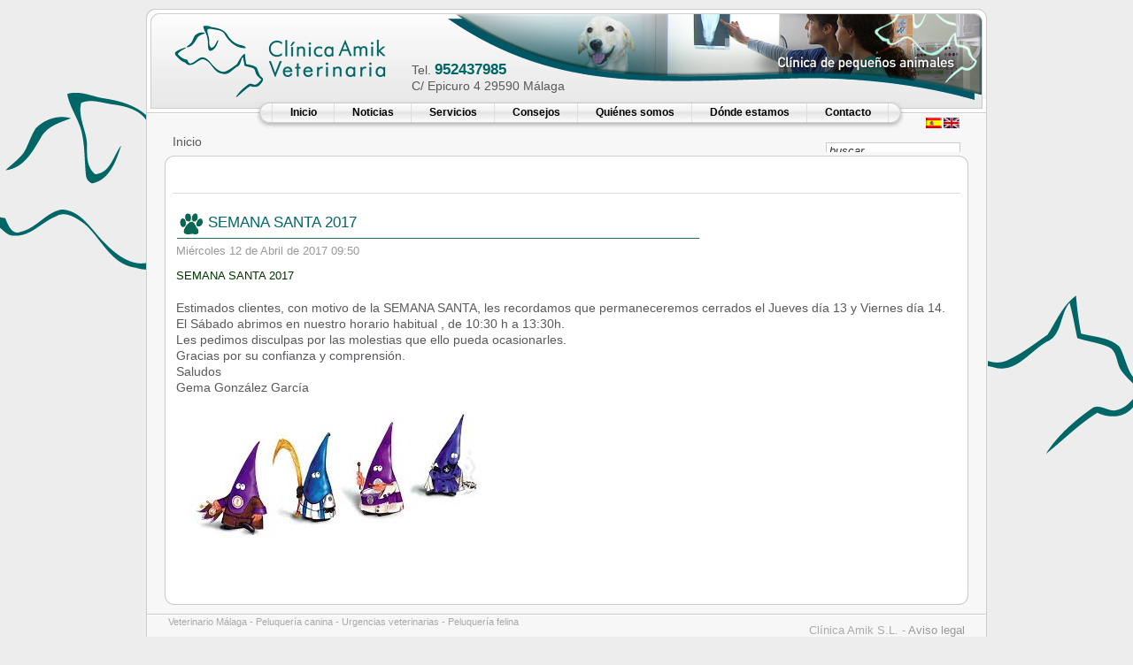

--- FILE ---
content_type: text/html; charset=utf-8
request_url: http://www.clinicaamik.es/component/content/article/1-servicios/179-semana-santa-2017?lang=es
body_size: 3425
content:
<!DOCTYPE html PUBLIC "-//W3C//DTD XHTML 1.0 Transitional//EN" "http://www.w3.org/TR/xhtml1/DTD/xhtml1-transitional.dtd">
<html xmlns="http://www.w3.org/1999/xhtml" xml:lang="es-es" lang="es-es" >
<head>
<link rel="stylesheet" href="/templates/system/css/system.css" type="text/css" />
<link rel="stylesheet" href="/templates/system/css/general.css" type="text/css" />
<link rel="stylesheet" href="/templates/clinicaamik/css/template.css" type="text/css" />
<link rel="stylesheet" href="/templates/clinicaamik/css/white.css" type="text/css" />
<link rel="stylesheet" href="/templates/clinicaamik/css/white_bg.css" type="text/css" />
  <base href="http://www.clinicaamik.es/component/content/article/1-servicios/179-semana-santa-2017" />
  <meta http-equiv="content-type" content="text/html; charset=utf-8" />
  <meta name="robots" content="index, follow" />
  <meta name="keywords" content="clinica veterinaria, veterinario malaga, veterinario urgencias, peluqueria perros, peluqueria gatos, peluqueria canina" />
  <meta name="title" content="SEMANA SANTA 2017" />
  <meta name="author" content="Gema González Garcia" />
  <meta name="description" content="Clínica veterinaria Málaga Amik. Veterinario de urgencias y peluquería perros y gatos. Tienda de mascotas. Cirugía veterinaria. Hospital veterinario en Málaga. Piensos. Alimentación. Bienestar animal" />
  <meta name="generator" content="Joomla! 1.5 - Open Source Content Management" />
  <title>SEMANA SANTA 2017</title>
  <link href="/templates/clinicaamik/favicon.ico" rel="shortcut icon" type="image/x-icon" />
  <link rel="stylesheet" href="/plugins/content/myFlickr/myFlickr.css" type="text/css" />
  <link rel="stylesheet" href="/plugins/content/attachments1.css" type="text/css" />
  <link rel="stylesheet" href="/plugins/content/attachments.css" type="text/css" />
  <link rel="stylesheet" href="/modules/mod_jflanguageselection/tmpl/mod_jflanguageselection.css" type="text/css" />
  <style type="text/css">
    <!--

.osolCaptchaBlock{
	width:100%;
}
.osolCaptchaBlock label{
	
}
.osolCaptchaBlock table td{
	
	text-align:center;
}

    -->
  </style>
  <script type="text/javascript" src="/plugins/system/mtupgrade/mootools.js"></script>
  <script type="text/javascript" src="/media/system/js/caption.js"></script>
  <script type="text/javascript" src="/plugins/content/attachments_refresh.js"></script>
  <script type="text/javascript" src="/media/system/js/modal.js"></script>
  <script type="text/javascript">


/*===  EASY GOOGLE ANALYTICS : START TRACKING CODE  ===*/

	var _gaq = _gaq || [];
	_gaq.push(['_setAccount', 'UA-37167319-1']);
	_gaq.push(['_trackPageview']);

	(function() {
		var ga = document.createElement('script'); ga.type = 'text/javascript'; ga.async = true;
		ga.src = ('https:' == document.location.protocol ? 'https://ssl' : 'http://www') + '.google-analytics.com/ga.js';
		var s = document.getElementsByTagName('script')[0]; s.parentNode.insertBefore(ga, s);
	})();

/*===  EASY GOOGLE ANALYTICS : END TRACKING CODE  ===*/

  </script>
  <!-- Perfect Link with Article Images on Facebook -->
  <meta property="og:title" content="SEMANA SANTA 2017"/>
  <meta property="og:type" content="article"/>
  <meta property="og:url" content="http://www.clinicaamik.es/component/content/article/1-servicios/179-semana-santa-2017?lang=es"/>
  <meta property="og:site_name" content="Clínica Veterinaria Málaga Campanillas"/>
  <meta property="og:image" content="http://www.clinicaamik.es/images/semana_santa.jpg"/>

<!--[if lte IE 6]>
<link href="/templates/clinicaamik/css/ieonly.css" rel="stylesheet" type="text/css" />
<![endif]-->

</head>
<body id="page_bg" class="color_white bg_white width_medium">
<a name="up" id="up"></a>
<div class="center" align="center">
	<div id="wrapper">
		<div id="wrapper_r">
			<div id="header">
				<div id="header_l">
					<div id="header_r">
						<div id="logo"></div>
                        <div id="header-info">Tel. <span id="header-info-tel">952437985</span><br />C/ Epicuro 4 29590 Málaga</div>
						
					</div>
				</div>
			</div>

			<div id="tabarea">
				<div id="tabarea_l">
					<div id="tabarea_r">
						<div id="tabmenu">
						<table cellpadding="0" cellspacing="0" class="pill">
							<tr>
								<td class="pill_l">&nbsp;</td>
								<td class="pill_m">
								<div id="pillmenu">
									<ul class="menu"><li class="item1"><a href="http://www.clinicaamik.es/"><span>Inicio</span></a></li><li class="item67"><a href="/es/noticias"><span>Noticias</span></a></li><li class="item29"><a href="/es/servicios"><span>Servicios</span></a></li><li class="item30"><a href="/es/consejos"><span>Consejos</span></a></li><li class="item2"><a href="/es/quienes-somos"><span>Quiénes somos</span></a></li><li class="item37"><a href="/es/donde-estamos"><span>Dónde estamos</span></a></li><li class="item41"><a href="/es/contacto"><span>Contacto</span></a></li></ul>
								</div>
								</td>
								<td class="pill_r">&nbsp;</td>
							</tr>
							</table>
						</div>
					</div>
				</div>
			</div>

			<div id="search">
				<div id="jflanguageselection"><div class="rawimages"><span id="active_language"><a href="http://www.clinicaamik.es/es/component/content/article/179-semana-santa-2017"><img src="/media/com_joomfish/default/flags/es.gif" width="20" height="14" alt="Español" title="Español" /></a></span><span><a href="http://www.clinicaamik.es/en/component/content/article/179-semana-santa-2017"><img src="/media/com_joomfish/default/flags/en.gif" width="20" height="14" alt="English" title="English" /></a></span></div></div><!--JoomFish V2.2.3 (Feng Huang)-->
<!-- &copy; 2003-2012 Think Network, released under the GPL. -->
<!-- More information: at http://www.joomfish.net -->
	<div class="search">
        <form action="index.php" method="post">
		<input name="searchword" id="mod_search_searchword" maxlength="20" alt="Buscar" class="inputbox" type="text" size="20" value="buscar..."  onblur="if(this.value=='') this.value='buscar...';" onfocus="if(this.value=='buscar...') this.value='';" />	    <input type="hidden" name="task"   value="search" />
    	<input type="hidden" name="option" value="com_search" />
	    <input type="hidden" name="Itemid" value="58" />
    </form>
	</div>

			</div>

			<div id="pathway">
				<span class="breadcrumbs pathway">
Inicio</span>

			</div>

			<div class="clr"></div>

			<div id="whitebox">
				<div id="whitebox_t">
					<div id="whitebox_tl">
						<div id="whitebox_tr"></div>
					</div>
				</div>

				<div id="whitebox_m">
					<div id="area">
									

						<div id="leftcolumn">
												</div>

												<div id="maincolumn_full">
																					<table class="nopad user1user2">
									<tr valign="top">
																																									<td>
														<div class="moduletable">
					﻿<iframe src="http://www.facebook.com/plugins/like.php?href=http://www.clinicaamik.es&amp;layout=button_count&amp;show_faces=false&amp;width=110&amp;action=like&amp;font&amp;colorscheme=light&amp;height=25" scrolling="no" frameborder="0" style="border:none; overflow:hidden; width:110px; height:25px;" allowTransparency="true"></iframe>		</div>
	
											</td>
																			</tr>
								</table>

								<div id="maindivider"></div>
							
							<table class="nopad">
								<tr valign="top">
									<td>
										<table class="contentpaneopen">
<tr>
		<td class="contentheading" width="100%">
				<a href="/es/component/content/article/1-servicios/179-semana-santa-2017" class="contentpagetitle">
			SEMANA SANTA 2017</a>
			</td>
				
		
					</tr>
</table>

<table class="contentpaneopen">

<tr>
	<td valign="top" class="createdate">
		Miércoles 12 de Abril de 2017 09:50	</td>
</tr>


<tr>
<td valign="top">
<p><span style="color: #003300; font-size: 10pt;">SEMANA SANTA 2017 </span></p>
<p>&nbsp;</p>
<p>Estimados clientes, con motivo de la SEMANA SANTA, les recordamos que permaneceremos cerrados el Jueves día 13 y Viernes día 14. El Sábado abrimos en nuestro horario habitual , de 10:30 h a 13:30h.</p>
<p>Les pedimos disculpas por las molestias que ello pueda ocasionarles.</p>
<p>Gracias por su confianza y comprensión.&nbsp;</p>
<p>Saludos</p>
<p>Gema González García</p>
<p>&nbsp;</p>
<p><img src="/images/semana_santa.jpg" alt="semana_santa.jpg" /></p>
<p>&nbsp;</p><div class="attachmentsContainer">

<div class="attachmentsList" id="attachmentsList_com_content_default_179"></div>

</div></td>
</tr>

</table>
<span class="article_separator">&nbsp;</span>

												<div class="moduletable">
					<div class="bannergroup">


</div>		</div>
	
									</td>
																	</tr>
							</table>

						</div>
						<div class="clr"></div>
					</div>
					<div class="clr"></div>
				</div>

				<div id="whitebox_b">
					<div id="whitebox_bl">
						<div id="whitebox_br"></div>
					</div>
				</div>
			</div>

			<div id="footerspacer"></div>
		</div>

		<div id="footer">
			<div id="footer_l">
				<div id="footer_r">
					<div id="syndicate">
						<div>Veterinario Málaga - Peluquería canina - Urgencias veterinarias - Peluquería felina</div>
					</div>
					<div id="power_by">
						Clínica Amik S.L. -  <a href="/aviso-legal">Aviso legal</a>
	 				 	<!--Powered by <a href="http://www.netsolutions.es">NetSolutions</a>
						Valid <a href="http://validator.w3.org/check/referer">XHTML</a> and <a href="http://jigsaw.w3.org/css-validator/check/referer">CSS</a>.-->
					</div>
				</div>
			</div>
		</div>
	</div>
</div>


</body>
</html>

--- FILE ---
content_type: text/css
request_url: http://www.clinicaamik.es/templates/clinicaamik/css/template.css
body_size: 3193
content:
html{height:100%;margin-bottom:1px;}
form{margin:0;padding:0;}
body{font-family:Arial, sans-serif;line-height:1.3em;margin:0px 0px 0px 0px;font-size:14px;color:#58595B}
a{font-weight:normal;}
a:link, a:visited{text-decoration:none;}
a:hover{text-decoration:underline;font-weight:normal;}
input.button{cursor:pointer;}
p{margin-top:0;margin-bottom:0px;}
.imagen{border:1px solid #006666;padding:2px;}
#page_bg{padding:10px 0;margin-bottom:1px;}
div.center{text-align:center;}
div#wrapper{margin-left:auto;margin-right:auto;}
body.width_medium div#wrapper{width:950px;}
body.width_small div#wrapper{width:773px;}
body.width_fmax div#wrapper{min-width:750px;max-width:1050px;}
div#header_l{position:relative;}
div#header_r{height:80px;padding-left:370px;padding-right:30px;padding-top:25px;overflow:hidden;text-align:left;}
div#logo{position:absolute;left:0;top:0;float:left;width:298px;height:86px;background:url(../images/logo_clinica_amik.png) 0 0 no-repeat;margin-left:30px;margin-top:15px;}
div#header-info{position:absolute;left:0;top:0;float:left;width:230px;height:50px;margin-left:300px;margin-top:60px;}
span#header-info-tel{color:#006666;font-weight:bold;font-size:1.2em;}
div#newsflash{width:auto;margin-left:350px;margin-right:30px;border:1px solid #00f;}
div#tabarea{background:#f7f7f7 url(../images/mw_header_b.png) 0 0 repeat-x;margin:0 1px;}
div#tabarea_l{background:url(../images/mw_header_l_b.png) 0 0 no-repeat;padding-left:32px;}
div#tabarea_r{height:37px;background:url(../images/mw_header_r_b.png) 100% 0 no-repeat;padding-right:1px;}
div#footer_r{height:47px;overflow:hidden;}
div#footer_r div{text-align:center;font-size:.90em;color:#aaa;}
div#footer_r a:link, div#footer_r a:visited{color:#999;}
div#footerspacer{height:10px;}
#pathway{padding:0px 10px 8px;width:auto;margin-right:250px;text-align:left;}
#search{float:right;width:320px;margin-top:-20px;margin-right:30px;height:40px;overflow:hidden;text-align:right;}
.search{float:right;}
form#searchForm input{vertical-align:middle;}
form#searchForm table{border-collapse:collapse;}
form#searchForm td{padding:0;}
#mod_search_searchword{padding-left:3px;color:#333333;font-style:italic;}
#area{padding:0;}
#whitebox{margin:0 21px 0px 21px;background:#fff;width:auto;}
#whitebox div{text-align:left;}
#whitebox_t{background:#fff url(../images/mw_content_t.png) 0 0 repeat-x;}
#whitebox_tl{background:url(../images/mw_content_t_l.png) 0 0 no-repeat;}
#whitebox_tr{height:10px;overflow:hidden;background:url(../images/mw_content_t_r.png) 100% 0 no-repeat;}
#whitebox_m{border-left:1px solid #ccc;border-right:1px solid #ccc;width:auto;padding:1px 8px;}
#whitebox_b{margin-top:-5px;background:url(../images/mw_content_b.png) 0 100% repeat-x;}
#whitebox_bl{background:url(../images/mw_content_b_l.png) 0 100% no-repeat;}
#whitebox_br{height:13px;background:url(../images/mw_content_b_r.png) 100% 100% no-repeat;}
table.pill{margin-left:auto;margin-right:auto;padding:0;}
td.pill_l{background:url(../images/mw_menu_cap_l.png) no-repeat;width:20px;height:32px;}
td.pill_m{background:url(../images/mw_menu_normal_bg.png) repeat-x;padding:0;margin:0;width:auto;}
td.pill_r{background:url(../images/mw_menu_cap_r.png) no-repeat;width:19px;height:32px;}
#pillmenu{white-space:nowrap;height:32px;float:left;}
#pillmenu ul{margin:0;padding:0;list-style:none;}
#pillmenu li{float:left;background:url(../images/mw_menu_separator.png) top right no-repeat;margin:0;padding:0;}
#pillmenu a{font-family:Arial, Helvetica, sans-serif;font-size:12px;font-weight:bold;float:left;display:block;height:24px;line-height:24px;padding:0 20px;color:#000;text-decoration:none;}
#pillmenu a#active_menu-nav{margin-top:2px;height:21px;line-height:21px;background-position:0 0;}
#leftcolumn{padding:0;margin:0;width:20%;float:left;}
#maincolumn,
#maincolumn_full{margin-left:20%;padding-left:15px;width:75%;}
#maincolumn_full{margin-left:0;padding:0;width:100%;}
table.nopad{width:100%;border-collapse:collapse;padding:0;margin:0;}
table.nopad td.middle_pad{width:20px;}
div.offline{background:#fffebb;width:100%;position:absolute;top:0;left:0;font-size:1.2em;padding:5px;}
span.pathway{display:block;margin:0 20px;height:16px;line-height:16px;overflow:hidden;}
div.componentheading{padding-left:0px;}
h1{padding:0;font-family:Helvetica ,Arial,sans-serif;font-size:1.3em;font-weight:bold;vertical-align:bottom;color:#666;text-align:left;width:100%;}
h2, .contentheading{padding:10px 37px;font-family:Arial, Helvetica,sans-serif;font-size:1.2em;font-weight:bold;vertical-align:bottom;background:transparent url(../images/h3.gif) no-repeat left bottom scroll;color:#006666;text-align:left;width:100%;}
table.contentpaneopen h3{margin-top:25px;}
h4{font-family:Arial, Helvetica, sans-serif;color:#333;}
h3, .componentheading, table.moduletable th, legend{margin:0;font-weight:bold;font-size:1.2em;padding-left:0px;margin-bottom:10px;text-align:left;}
.small{font-size:.90em;color:#999;font-weight:normal;text-align:left;}
.modifydate{height:20px;vertical-align:bottom;font-size:.90em;color:#999;font-weight:normal;text-align:left;}
.createdate{height:20px;vertical-align:top;font-size:.90em;color:#999;font-weight:normal;vertical-align:top;padding-bottom:5px;padding-top:0px;}
a.readon{margin-top:10px;display:block;float:left;background:url(../images/mw_readon.png) top right no-repeat;padding-right:20px;line-height:14px;height:16px;}
.invalid{border-color:#ff0000;}
label.invalid{color:#ff0000;}
.ol-foreground{background-color:#f6f6f6;}
.ol-background{background-color:#666;}
.ol-textfont{font-family:Arial, Helvetica, sans-serif;font-size:10px;}
.ol-captionfont{font-family:Arial, Helvetica, sans-serif;font-size:12px;color:#f6f6f6;font-weight:bold;}
.ol-captionfont a{color:#0B55C4;text-decoration:none;font-size:12px;}
.ol-closefont{}
a.mainlevel:link, a.mainlevel:visited{padding-left:5px;}
a.mainlevel:hover{}
span.article_separator{display:block;height:20px;}
.article_column{padding-right:5px;}
.column_separator{border-left:1px dashed #e0e0e0;padding-left:10px;}
td.buttonheading{}
td.buttonheading img{border:none;}
.clr{clear:both;}
td.greyline{width:20px;background:url(../images/mw_line_grey.png) 50% 0 repeat-y;}
div#maindivider{border-top:1px solid #ddd;margin-bottom:10px;overflow:hidden;height:1px;}
table.blog span.article_separator{display:block;height:20px;}
.contentpaneopen_edit{float:left;}
table.contenttoc{margin:5px;border:1px solid #ccc;padding:5px;float:right;}
table.contenttoc td{padding:0 5px;}
td.sectiontableheader{background:#efefef;color:#333;font-weight:bold;padding:4px;border-right:1px solid #fff;}
tr.sectiontableentry0 td,
tr.sectiontableentry1 td,
tr.sectiontableentry2 td{padding:4px;}
td.sectiontableentry0,
td.sectiontableentry1,
td.sectiontableentry2{padding:3px;}
table.contentpaneopen, table.contentpane{margin:0;padding:0;width:100%;}
table.contentpaneopen li{margin-bottom:5px;}
table.contentpaneopen fieldset{border:0;border-top:1px solid #ddd;}
table.contentpaneopen h3{margin-top:25px;}
table.contentpaneopen h4{font-family:Arial, Helvetica, sans-serif;color:#333;}
.highlight{background-color:#fffebb;}
table.user1user2 div.moduletable{margin-bottom:0px;}
div.moduletable, div.module{margin-bottom:25px;}
div.module_menu h3{font-family:Helvetica, Arial, sans-serif;font-size:12px;font-weight:bold;color:#eee;margin:-23px -4px 5px -5px;padding-left:10px;padding-bottom:2px;}
div.module_menu{margin:0;padding:0;margin-bottom:15px;}
div.module_menu div div div{padding:10px;padding-top:30px;padding-bottom:15px;width:auto;}
div.module_menu div div div div{background:none;padding:0;}
div.module_menu ul{margin:10px 0;padding-left:20px;}
div.module_menu ul li a:link, div.module_menu ul li a:visited{font-weight:bold;}
#leftcolumn div.module{padding:0;}
#leftcolumn div.module table{width:auto;}
table.adminform textarea{width:540px;height:400px;font-size:1em;color:#000099;}
div.search input{width:145px;border:1px solid #ccc;margin:15px 0 10px 0;}
form#form-login fieldset{border:0 none;margin:0em;padding:0.2em;}
form#form-login ul{padding-left:20px;}
form#com-form-login fieldset{border:0 none;margin:0em;padding:0.2em;}
form#com-form-login ul{padding-left:20px;}
div.mosimage{margin:5px;}
div.mosimage_caption{font-size:.90em;color:#666;}
div.caption{padding:0 10px 0 10px;}
div.caption img{border:1px solid #CCC;}
div.caption p{font-size:.90em;color:#666;text-align:center;}
table.paramlist{margin-top:5px;}
table.paramlist td.paramlist_key{width:128px;text-align:left;height:30px;}
table.paramlist td.paramlist_value{}
div.message{font-family:"Trebuchet MS", Arial, Helvetica, sans-serif;font-weight:bold;font-size:14px;color:#c30;text-align:center;width:auto;background-color:#f9f9f9;border:solid 1px #d5d5d5;margin:3px 0px 10px;padding:3px 20px;}
.bannergroup{}
.banneritem img{display:block;margin-left:auto;margin-right:auto;}
.banneritem_text{padding:4px;font-size:11px;}
.bannerfooter_text{padding:4px;font-size:11px;background-color:#F7F7F7;text-align:right;}
.pagination span{padding:2px;}
.pagination a{padding:2px;}
.pollstableborder td{text-align:left;}
span.description{display:block;padding-left:30px;}
fieldset{border:1px solid #ccc;margin-top:15px;padding:15px;}
legend{margin:0;padding:0 10px;}
td.key{border-bottom:1px solid #eee;color:#666;}
.tool-tip{float:left;background:#ffc;border:1px solid #D4D5AA;padding:5px;max-width:200px;}
.tool-title{padding:0;margin:0;font-size:100%;font-weight:bold;margin-top:-15px;padding-top:15px;padding-bottom:5px;background:url(../../system/images/selector-arrow.png) no-repeat;}
.tool-text{font-size:100%;margin:0;}
#system-message{margin-bottom:20px;}
#system-message dd.message ul{background:#C3D2E5 url(../../system/images/notice-info.png) 4px center no-repeat;border-top:3px solid #DE7A7B;border-bottom:3px solid #DE7A7B;margin:0px;padding-left:40px;text-indent:0px;}
#system-message dd.error ul{color:#c00;background:#E6C0C0 url(../../system/images/notice-alert.png) 4px center no-repeat;border-top:3px solid #DE7A7B;border-bottom:3px solid #DE7A7B;margin:0px;padding-left:40px;text-indent:0px;}
#system-message dd.notice ul{color:#c00;background:#EFE7B8 url(../../system/images/notice-note.png) 4px center no-repeat;border-top:3px solid #F0DC7E;border-bottom:3px solid #F0DC7E;margin:0px;padding-left:40px;text-indent:0px;}
#syndicate{float:left;padding-left:25px;}
#power_by{float:right;padding-right:25px;padding-top:10px;}
#component-contact table td{}
.contact_email{color:#006666;}
.imagen-cuadro{border:thin solid gray !important;padding:2px !important;}
div.module_clinicanet{font-size:10px;}
div.module_clinicanet input{font-size:10px;color:#333333;background-color:#F9F9F9;border:1px solid #CCCCCC;}
div.module_clinicanet a{font-family:Verdana, Arial, Helvetica, sans-serif;font-size:10px;color:#99BF91;}
div.module_clinicanet a:link{text-decoration:none;color:#A3A3A3;}
div.module_clinicanet a:visited{text-decoration:none;color:#A3A3A3;}
div.module_clinicanet a:hover{text-decoration:underline;color:#A3A3A3;}
div.module_clinicanet a:active{text-decoration:none;color:#A3A3A3;}
.module_encuesta{text-align:center;}
.poll_encuesta div{text-align:center}
.poll_encuesta thead{color:#006666;}
.poll_encuesta input{font-size:10px;color:#333333;background-color:#F9F9F9;border:1px solid #CCCCCC;margin-top:5px;}
.module_ns_lastnews{padding-bottom:15px;}
.module_ns_lastnews h3{font-size:1.2em;}
.ns_module_lastnews_li{list-style:none;background:url(../images/list-style-arrow-head.gif) no-repeat 0 0;padding-left:10px;}
.ns_module_lastnews_ul{margin:0;padding:0;}
.ns_module_lastnews_date{width:100%;font-size:0.9em;font-style:italic;}
.moduletable_ns_flickr h3{background:url(../images/h3.png) no-repeat scroll left bottom transparent;padding-left:40px;padding-top:20px;padding-bottom:10px;}
.moduletable_ns_flickr h3{font-size:1.2em;}
.moduletable_ns_flickr img{border:1px solid #CCCCCC;}
.module_facebook{border:2px solid #006666;border-radius:10px;width:178px;}
div#clinica-net{padding-bottom:0em;border-radius:10px;border:2px solid #006666;background:#EDEDED;margin-bottom:20px;padding:8px;margin-top:2px;}
ul.pagination{float: left;margin: 0;padding: 0;width: auto;position:relative;left:50%;}
ul.pagination li{padding: 0;font-size: 20px;color: #CACACA;list-style: none;float: left; border: 1px solid #006666; border-radius:10px; margin:3px; padding:5px;background:#006666;}
ul.pagination li a{ color: white;}
.pagination-container {float: right;left: -50%;position: relative;}

--- FILE ---
content_type: text/css
request_url: http://www.clinicaamik.es/templates/clinicaamik/css/white_bg.css
body_size: 246
content:
/* white */
#page_bg {
	background: url(../images/web_background.jpg) no-repeat 50% 0% #EDEDED fixed;
}

div#wrapper {
		background: #f7f7f7 url(../images/white/ca_shadow_l.png) 0 0 repeat-y;
}

div#wrapper_r {
	background: url(../images/white/ca_shadow_r.png) 100% 0 repeat-y;
}

div#header {
	background: url(../images/white/ca_header_t.png) 0 0 repeat-x;
}

div#header_l {
	background: url(../images/white/ca_header_t_l.png) 0 0 no-repeat;
}

div#header_r {
	background: url(../images/white/ca_header_t_r.png) 100% 0 no-repeat;
}

div#footer {
	background: #f7f7f7 url(../images/white/ca_footer_b.png) 0 100% repeat-x;
}

div#footer_l {
	background: url(../images/white/ca_footer_b_l.png) 0 0 no-repeat;
}

div#footer_r {
	background: url(../images/white/ca_footer_b_r.png) 100% 0 no-repeat;
}